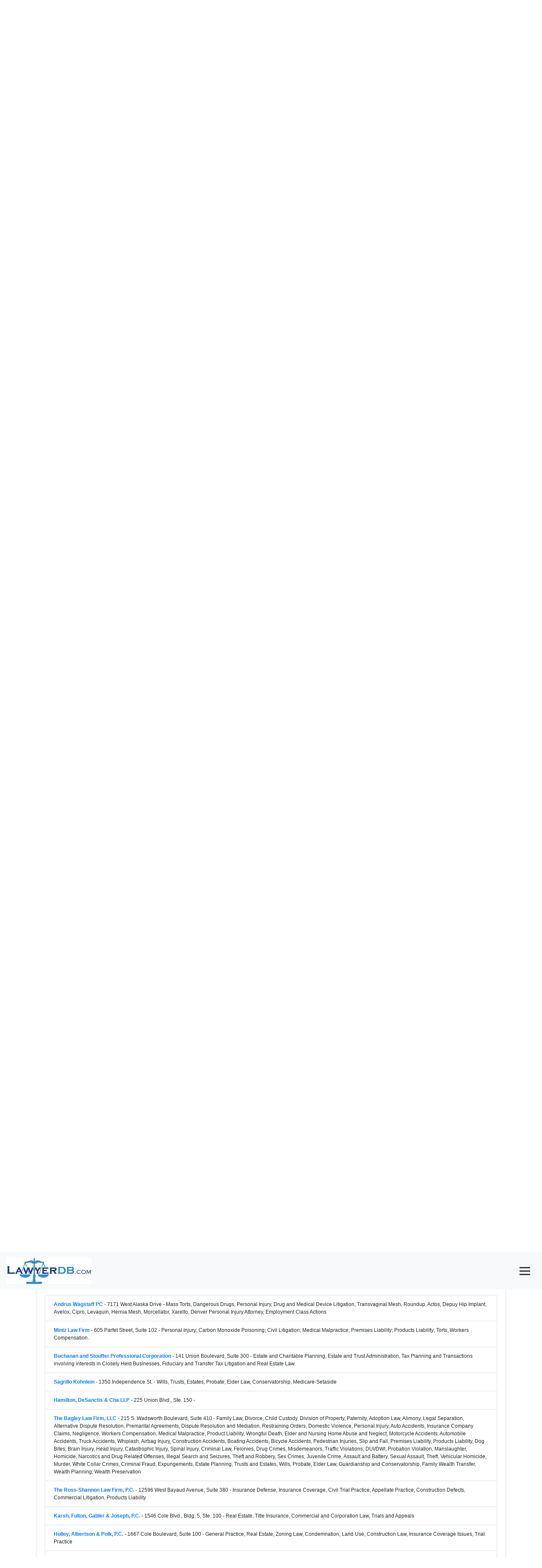

--- FILE ---
content_type: text/html; charset=utf-8
request_url: https://www.lawyerdb.org/lawfirm/brown-pc-affordable-document-preparation/
body_size: 10629
content:


<!DOCTYPE html>

<html lang="en">
<head><meta charset="utf-8" /><meta name="viewport" content="width=device-width, initial-scale=1" /><title>
	L.D. Brown, PC Affordable Document Preparation, Best Law Firm in Lakewood, CO | LawyerDB
</title>
<link href="../../App_Themes/Blue/Default.css" type="text/css" rel="stylesheet" /><script type='application/ld+json'>{ "@context": "https://schema.org", "@type": "FAQPage", "mainEntity": [{"@type": "Question", "name": "Where is the law firm located?", "acceptedAnswer": { "@type": "Answer", "text": "The law firm is located at 7625 W. 5th Avenue, Suite 200-D, Lakewood, CO 80226." }},{"@type": "Question", "name": "What are the law firm's practice areas?", "acceptedAnswer": { "@type": "Answer", "text": "The firm specializes in Bankruptcy; Consumer Bankruptcy; Bankruptcy Chapter 7; Bankruptcy Chapter 13; Real Estate; Estate Planning; Wills, Probate & Trusts; Oil & Gas.." }},{"@type": "Question", "name": "Does the law firm offer free consultations?", "acceptedAnswer": { "@type": "Answer", "text": "Yes, the law firm offers a 30-minute free consultation for new clients. Policy might change at any time, please contact us by email  to verify in writing." }},{"@type": "Question", "name": "What are the law firm’s hours of operation?", "acceptedAnswer": { "@type": "Answer", "text": "Its opening hours are Monday: 08:00 AM - 06:00 PM<br>Tuesday: 08:00 AM - 06:00 PM<br>Wednesday: 08:00 AM - 06:00 PM<br>Thursday: 08:00 AM - 06:00 PM<br>Friday: 08:00 AM - 06:00 PM<br>Saturday: By Appointment Only<br>.Operating hours may change and can be affected by holidays. Please call 303-872-5767, 303-274-1558 to make an appointment. " }}]}</script><script type='application/ld+json'>{"@context": "https://schema.org","@type": "LegalService","name": "L.D. Brown, PC Affordable Document Preparation","description": "Low Cost Bankruptcy Firm focused on Solving Your Financial Problems. Don't Wait - See us for Wills, Trusts, Estate Planning, and Probate Administration. Be ready for the unexpected. Real Estate Transactions.","telephone": "303-872-5767, 303-274-1558","email": "","url": "http://www.ldbrownpc.com","priceRange": "Free Initial Consultation<br>","address": {"@type": "PostalAddress","streetAddress": "7625 W. 5th Avenue, Suite 200-D","addressLocality": "Lakewood","addressRegion": "CO","postalCode": "80226","addressCountry": "US"},"openingHours": "Monday: 08:00 AM - 06:00 PM<br>Tuesday: 08:00 AM - 06:00 PM<br>Wednesday: 08:00 AM - 06:00 PM<br>Thursday: 08:00 AM - 06:00 PM<br>Friday: 08:00 AM - 06:00 PM<br>Saturday: By Appointment Only<br>","aggregateRating": {"@type": "AggregateRating","ratingValue": 5.0,"reviewCount": 1}}</script><meta name="keywords" content="Law Firm, Lawyer, LawyerDB, L.D. Brown, PC Affordable Document Preparation, Lakewood Colorado, Bankruptcy; Consumer Bankruptcy; Bankruptcy Chapter 7; Bankruptcy Chapter 13; Real Estate; Estate Planning; Wills, Probate &amp; Trusts; Oil &amp; Gas." /><meta name="description" content="L.D. Brown, PC Affordable Document Preparation is a law firm in Lakewood, CO. Its legal services include Bankruptcy; Consumer Bankruptcy; Bankruptcy Chapter 7; Bankruptcy Chapter 13; Real Estate; Estate Planning; Wills, Probate &amp; Trusts; Oil &amp; Gas." /></head>
<body>
    <form name="aspnetForm" method="post" action="?ID=brown-pc-affordable-document-preparation" id="aspnetForm">
<div>
<input type="hidden" name="__VIEWSTATE" id="__VIEWSTATE" value="/[base64]/CztZp8umVx" />
</div>

<div>

	<input type="hidden" name="__VIEWSTATEGENERATOR" id="__VIEWSTATEGENERATOR" value="B5D1DDC7" />
</div>
  <nav class="navbar fixed-top bg-light text-primary">
  <a class="navbar-brand" href="/">
    <img src="/images/lawyerdb.jpg" id="ctl00_img1" width="200" height="62" title="LawyerDB.org, US Lawyer and Law Firm Database!" alt="LawyerDB.org, US Lawyer and Law Firm Database!" />
  </a>
  <button class="navbar-toggler" type="button" onclick="toggleMenu()" style="display: block; cursor: pointer; background: none; border: none;"
 aria-label="Toggle navigation">
      <div style="width: 25px; height: 3px; background-color: #333; margin: 5px 0;"></div>
    <div style="width: 25px; height: 3px; background-color: #333; margin: 5px 0;"></div>
    <div style="width: 25px; height: 3px; background-color: #333; margin: 5px 0;"></div>
  </button>
  <div class="navbar-collapse collapse" id="navbarNav">
    <ul class="navbar-nav ml-auto">
      <li class="nav-item"><a class="nav-link" href="/law-firm-state.aspx">Firms</a></li>
      <li class="nav-item"><a class="nav-link" href="/lawyer-state.aspx">Lawyers</a></li>
      <li class="nav-item"><a class="nav-link" href="/search.aspx">Search</a></li>
      <li class="nav-item"><a class="nav-link" href="/contactus.aspx">Contact</a></li>
      <li class="nav-item"><a class="nav-link" href="/account/login.aspx">Sign In</a></li>
    </ul>
  </div>
</nav>

<script>
    function toggleMenu() {
        const navbar = document.getElementById('navbarNav');
        navbar.classList.toggle('collapse');
    }
</script>
 
 <div class="breadcrumb-container">
    <br><br><br><br><a href='/'>Home</a>  > <a href='/lawfirms/colorado/'> Colorado Law Firms</a> > <a href='/law-firm-lakewood-co/'>Lakewood, CO Law Firms </a>> L.D. Brown, PC Affordable Document Preparation
</div>
    <div>
        
<style>@font-face{font-family:"Font Awesome 5 Free";font-style:normal;font-weight:400;font-display:block;src:url(https://cdnjs.cloudflare.com/ajax/libs/font-awesome/5.15.4/webfonts/fa-regular-400.eot);src:url(https://cdnjs.cloudflare.com/ajax/libs/font-awesome/5.15.4/webfonts/fa-regular-400.eot?#iefix) format("embedded-opentype"),url(https://cdnjs.cloudflare.com/ajax/libs/font-awesome/5.15.4/webfonts/fa-regular-400.woff2) format("woff2"),url(https://cdnjs.cloudflare.com/ajax/libs/font-awesome/5.15.4/webfonts/fa-regular-400.woff) format("woff"),url(https://cdnjs.cloudflare.com/ajax/libs/font-awesome/5.15.4/webfonts/fa-regular-400.ttf) format("truetype"),url(https://cdnjs.cloudflare.com/ajax/libs/font-awesome/5.15.4/webfonts/fa-regular-400.svg#fontawesome) format("svg")}@font-face{font-family:"Font Awesome 5 Free";font-style:normal;font-weight:900;font-display:block;src:url(https://cdnjs.cloudflare.com/ajax/libs/font-awesome/5.15.4/webfonts/fa-solid-900.eot);src:url(https://cdnjs.cloudflare.com/ajax/libs/font-awesome/5.15.4/webfonts/fa-solid-900.eot?#iefix) format("embedded-opentype"),url(https://cdnjs.cloudflare.com/ajax/libs/font-awesome/5.15.4/webfonts/fa-solid-900.woff2) format("woff2"),url(https://cdnjs.cloudflare.com/ajax/libs/font-awesome/5.15.4/webfonts/fa-solid-900.woff) format("woff"),url(https://cdnjs.cloudflare.com/ajax/libs/font-awesome/5.15.4/webfonts/fa-solid-900.ttf) format("truetype"),url(https://cdnjs.cloudflare.com/ajax/libs/font-awesome/5.15.4/webfonts/fa-solid-900.svg#fontawesome) format("svg")}.col-md-6{position:relative;width:100%;padding-right:15px;padding-left:15px}h2{margin-top:0;margin-bottom:.5rem}h2{margin-bottom:.5rem;font-weight:500;line-height:1.2}body{margin:2px;right:8px;left:8px;font-family:Verdana,Arial,Sans-Serif,Serif;font-size:12px}h2{color:#1d5987}hr{color:#add8e6;background-color:#add8e6;border:None;height:1px}.container{display:-webkit-flex;display:flex;-webkit-flex-flow:row wrap;flex-flow:row wrap;font-size:13px}@media (min-width:960px){.container{width:960px;font-size:12px}}body{font-family:Arial,sans-serif}.section-title{font-size:1.5rem;margin-bottom:1rem}.icon{margin-right:.5rem;color:#007bff}.anchor-menu{position:sticky;top:0;background:#f8f9fa;padding:1rem;z-index:1000;border-bottom:1px solid #ddd}.anchor-menu a{margin-right:1rem;font-weight:700;text-decoration:none;color:#007bff}.card{margin-bottom:2rem}.container>section{margin-bottom:2rem}.container>section{display:block;margin-bottom:2rem}.card{width:100%}.container{display:block!important}:root{--blue:#007bff;--indigo:#6610f2;--purple:#6f42c1;--pink:#e83e8c;--red:#dc3545;--orange:#fd7e14;--yellow:#ffc107;--green:#28a745;--teal:#20c997;--cyan:#17a2b8;--white:#fff;--gray:#6c757d;--gray-dark:#343a40;--primary:#007bff;--secondary:#6c757d;--success:#28a745;--info:#17a2b8;--warning:#ffc107;--danger:#dc3545;--light:#f8f9fa;--dark:#343a40;--breakpoint-xs:0;--breakpoint-sm:576px;--breakpoint-md:768px;--breakpoint-lg:992px;--breakpoint-xl:1200px;--font-family-sans-serif:-apple-system,BlinkMacSystemFont,"Segoe UI",Roboto,"Helvetica Neue",Arial,"Noto Sans",sans-serif,"Apple Color Emoji","Segoe UI Emoji","Segoe UI Symbol","Noto Color Emoji";--font-family-monospace:SFMono-Regular,Menlo,Monaco,Consolas,"Liberation Mono","Courier New",monospace}*,::after,::before{box-sizing:border-box}html{font-family:sans-serif;line-height:1.15;-webkit-text-size-adjust:100%}nav,section{display:block}body{margin:0;font-family:-apple-system,BlinkMacSystemFont,"Segoe UI",Roboto,"Helvetica Neue",Arial,"Noto Sans",sans-serif,"Apple Color Emoji","Segoe UI Emoji","Segoe UI Symbol","Noto Color Emoji";font-size:1rem;font-weight:400;line-height:1.5;color:#212529;text-align:left;background-color:#fff}hr{box-sizing:content-box;height:0;overflow:visible}h2,h5{margin-top:0;margin-bottom:.5rem}p{margin-top:0;margin-bottom:1rem}ul{margin-top:0;margin-bottom:1rem}strong{font-weight:bolder}a{color:#007bff;text-decoration:none;background-color:transparent}img{vertical-align:middle;border-style:none}button{border-radius:0}button,input{margin:0;font-family:inherit;font-size:inherit;line-height:inherit}button,input{overflow:visible}button{text-transform:none}[type=button],button{-webkit-appearance:button}[type=button]::-moz-focus-inner,button::-moz-focus-inner{padding:0;border-style:none}::-webkit-file-upload-button{font:inherit;-webkit-appearance:button}h2,h5{margin-bottom:.5rem;font-weight:500;line-height:1.2}h2{font-size:2rem}h5{font-size:1.25rem}hr{margin-top:1rem;margin-bottom:1rem;border:0;border-top:1px solid rgba(0,0,0,.1)}.small{font-size:80%;font-weight:400}.container{width:100%;padding-right:15px;padding-left:15px;margin-right:auto;margin-left:auto}@media (min-width:576px){.container{max-width:540px}}@media (min-width:768px){.container{max-width:720px}}@media (min-width:992px){.container{max-width:960px}}@media (min-width:1200px){.container{max-width:1140px}}.row{display:-ms-flexbox;display:flex;-ms-flex-wrap:wrap;flex-wrap:wrap;margin-right:-15px;margin-left:-15px}.col-md-12,.col-md-6{position:relative;width:100%;padding-right:15px;padding-left:15px}@media (min-width:768px){.col-md-6{-ms-flex:0 0 50%;flex:0 0 50%;max-width:50%}.col-md-12{-ms-flex:0 0 100%;flex:0 0 100%;max-width:100%}}.collapse:not(.show){display:none}.nav-link{display:block;padding:.5rem 1rem}.navbar{position:relative;display:-ms-flexbox;display:flex;-ms-flex-wrap:wrap;flex-wrap:wrap;-ms-flex-align:center;align-items:center;-ms-flex-pack:justify;justify-content:space-between;padding:.5rem 1rem}.navbar-brand{display:inline-block;padding-top:.3125rem;padding-bottom:.3125rem;margin-right:1rem;font-size:1.25rem;line-height:inherit;white-space:nowrap}.navbar-nav{display:-ms-flexbox;display:flex;-ms-flex-direction:column;flex-direction:column;padding-left:0;margin-bottom:0;list-style:none}.navbar-nav .nav-link{padding-right:0;padding-left:0}.navbar-collapse{-ms-flex-preferred-size:100%;flex-basis:100%;-ms-flex-positive:1;flex-grow:1;-ms-flex-align:center;align-items:center}.navbar-toggler{padding:.25rem .75rem;font-size:1.25rem;line-height:1;background-color:transparent;border:1px solid transparent;border-radius:.25rem}.card{position:relative;display:-ms-flexbox;display:flex;-ms-flex-direction:column;flex-direction:column;min-width:0;word-wrap:break-word;background-color:#fff;background-clip:border-box;border:1px solid rgba(0,0,0,.125);border-radius:.25rem}.card-body{-ms-flex:1 1 auto;flex:1 1 auto;min-height:1px;padding:1.25rem}.card-title{margin-bottom:.75rem}.list-group{display:-ms-flexbox;display:flex;-ms-flex-direction:column;flex-direction:column;padding-left:0;margin-bottom:0;border-radius:.25rem}.bg-light{background-color:#f8f9fa!important}.fixed-top{position:fixed;top:0;right:0;left:0;z-index:1030}.my-4{margin-top:1.5rem!important}.my-4{margin-bottom:1.5rem!important}.ml-auto{margin-left:auto!important}.text-primary{color:#007bff!important}.fas{-moz-osx-font-smoothing:grayscale;-webkit-font-smoothing:antialiased;display:inline-block;font-style:normal;font-variant:normal;text-rendering:auto;line-height:1}.fa-balance-scale:before{content:"\f24e"}.fa-building:before{content:"\f1ad"}.fa-calendar-alt:before{content:"\f073"}.fa-clock:before{content:"\f017"}.fa-edit:before{content:"\f044"}.fa-envelope:before{content:"\f0e0"}.fa-fax:before{content:"\f1ac"}.fa-file-alt:before{content:"\f15c"}.fa-gavel:before{content:"\f0e3"}.fa-globe:before{content:"\f0ac"}.fa-history:before{content:"\f1da"}.fa-info-circle:before{content:"\f05a"}.fa-map-marker-alt:before{content:"\f3c5"}.fa-money-check-alt:before{content:"\f53d"}.fa-phone-alt:before{content:"\f879"}.fa-question-circle:before{content:"\f059"}.fa-star:before{content:"\f005"}.fa-user-tie:before{content:"\f508"}.fa-users:before{content:"\f0c0"}.fas{font-family:"Font Awesome 5 Free"}.fas{font-weight:900}</style>
<div class="container my-4">
     <!-- Profile Section -->
    <section id="profile">
    <h2 class="section-title"><i class="fas fa-building icon"></i>L.D. Brown, PC Affordable Document Preparation</h2>
     
        <div class="card">
        <div class="card-body">
            <div class="row">
                <!-- Column 1 -->
                <div class="col-md-6">  
                     <p><i class="fas fa-info-circle icon"></i><strong>Low Cost Bankruptcy Firm focused on Solving Your Financial Problems. Don't Wait - See us for Wills, Trusts, Estate Planning, and Probate Administration. Be ready for the unexpected. Real Estate Transactions.</strong></p>
                    <p><i class="fas fa-envelope icon"></i><strong>Email:</strong>L.D. Brown, PC Affordable Document Preparation </p>
                    <p><i class="fas fa-globe icon"></i><strong>Web Site:</strong> http://www.ldbrownpc.com</p>
                    <p><i class="fas fa-phone-alt icon"></i><strong>Phone:</strong> 303-872-5767, 303-274-1558</p>
                    <p><i class="fas fa-fax icon"></i><strong>Fax:</strong> 303-865-3119</p>
                    <p><i class="fas fa-gavel icon"></i><strong>Address:</strong> 7625 W. 5th Avenue, Suite 200-D, Lakewood, CO 80226</p>
                    </div>
                <!-- Column 2 -->
                <div class="col-md-6">
                    <p><i class="fas fa-money-check-alt icon"></i><strong>Fee:</strong> Free Initial Consultation<br></p>
                    <p><i class="fas fa-clock icon"></i><strong>Business Hour:</strong> Monday: 08:00 AM - 06:00 PM<br>Tuesday: 08:00 AM - 06:00 PM<br>Wednesday: 08:00 AM - 06:00 PM<br>Thursday: 08:00 AM - 06:00 PM<br>Friday: 08:00 AM - 06:00 PM<br>Saturday: By Appointment Only<br></p>
                    <p><i class="fas fa-users icon"></i><strong>Attorneys in Firm:</strong> 7</p>
                 
                    <p><i class="fas fa-calendar-alt icon"></i><strong>Establish Year:</strong> 1988</p>
                   
                    <p> <i class="fas fa-edit"></i><a rel="nofollow" href="/contactus.aspx?a=f-brown-pc-affordable-document-preparation" class="small">Suggest Edit</a> - <a rel="nofollow" href="/account/create.aspx?a=f-brown-pc-affordable-document-preparation" class="small">Own this firm?</a></p>

                </div>
                 <script async src='//pagead2.googlesyndication.com/pagead/js/adsbygoogle.js'></script><!-- ResListingCenter --><ins class='adsbygoogle'     style='display:block'      data-ad-client='ca-pub-5314779257581305'      data-ad-slot='8551572557'      data-ad-format='auto'></ins><script>(adsbygoogle = window.adsbygoogle || []).push({}); </script>
                 
            </div>
        </div>
    </div>
</section>
    <script async src='//pagead2.googlesyndication.com/pagead/js/adsbygoogle.js'></script><!-- ResListingCenter --><ins class='adsbygoogle'     style='display:block'      data-ad-client='ca-pub-5314779257581305'      data-ad-slot='8551572557'      data-ad-format='auto'></ins><script>(adsbygoogle = window.adsbygoogle || []).push({}); </script>
                 
        <!-- Anchor Menu -->
<nav class="anchor-menu">
    <a href="#profile"><i class="fas fa-building icon"></i>Profile</a>
     <a href="#lawyers"><i class="fas fa-user-tie icon"></i>Lawyers</a>
    <a href="#faq"><i class="fas fa-question-circle icon"></i>FAQ</a>
    <a href="#review"><i class="fas fa-star icon"></i>Review</a>
     <a href="#near"><i class="fas fa-map-marker-alt icon"></i>Nearby Law Firms</a>
</nav>
        <!-- Lawyers Section -->
    <section id="lawyers">
        <h2 class="section-title"><i class="fas fa-user-tie icon"></i>Lawyers in L.D. Brown, PC Affordable Document Preparation</h2>
        <div class="card">
            <div class="card-body">
 <div class="row">
  <div class="col-md-12">
  
    <p><i class="fas fa-balance-scale icon"></i><strong>Practice Area:</strong> Bankruptcy; Consumer Bankruptcy; Bankruptcy Chapter 7; Bankruptcy Chapter 13; Real Estate; Estate Planning; Wills, Probate & Trusts; Oil & Gas.</p>
             
<p><i class="fas fa-info-circle icon"></i><strong>About:</strong> Low Cost Bankruptcy Firm focused on Solving Your Financial Problems. Don't Wait - See us for Wills, Trusts, Estate Planning, and Probate Administration. Be ready for the unexpected. Real Estate Transactions.</p>
    
    
</div>
<div class="col-md-6"> 
    <p><i class="fas fa-history icon"></i><strong>Former Firm Names:</strong> We are proud to continue serving clients under our established name.</p>
<p><i class="fas fa-users icon"></i><strong>Clients:</strong> Our clients value our commitment to privacy and professionalism.</p>

    </div>
<div class="col-md-6"> 
    <p><i class="fas fa-map-marker-alt icon"></i><strong>Other Office Locations:</strong> We offer remote legal services and assist clients anywhere.</p>
<p><i class="fas fa-file-alt icon"></i><strong>References:</strong> References are shared directly with clients to ensure confidentiality.</p>
  
  </div>
           </div>     
                <h5 class="card-title">Team Members</h5>
      <div class="col-md-12">
     
    </div>
                <ul class="list-group">
                    <li class='list-group-item'><strong><a href='/lawyer/jessica-deal/'>Jessica E. Deal</a></strong> - Associate - Bankruptcy Chapter 7(83%); Bankruptcy Chapter 13(7%); Wills(5%); Trusts and Estates(5%)</li><li class='list-group-item'><strong><a href='/lawyer/helen-arnold/'>Helen E. Arnold</a></strong> - Of Counsel - Bankruptcy Chapter 7(5%); Bankruptcy Chapter 13; Business Organization; General Practice(35%); Probate Administration; Wills(30%); Estate Planning for the Elderly(10%); Family Trusts(10%); Living Trusts; Personal Planning(10%)</li><li class='list-group-item'><strong><a href='/lawyer/brown/'>L.D. Brown</a></strong> - Member - Bankruptcy; Consumer Bankruptcy; Bankruptcy Chapter 7(10%); Bankruptcy Chapter 13(60%); Real Estate(10%); Oil & Gas(10%); Estate Planning(10%); Wills, Probate & Trusts</li>
                </ul>
            </div>
        </div>
    </section>
        <script async src='//pagead2.googlesyndication.com/pagead/js/adsbygoogle.js'></script><!-- ResListingCenter --><ins class='adsbygoogle'     style='display:block'      data-ad-client='ca-pub-5314779257581305'      data-ad-slot='8551572557'      data-ad-format='auto'></ins><script>(adsbygoogle = window.adsbygoogle || []).push({}); </script>
        <!-- Q&A Section -->
    <section id="faq">
        <h2 class="section-title"><i class="fas fa-question-circle icon"></i>FAQ</h2>
        <div class="card">
            <div class="card-body">
                <h5 class="card-title">Frequently Asked Questions</h5>
                <div id='faq-section'><div class='faq-item'><div class='question'><strong>Q: Where is the law firm located?</strong></div><div class='answer'>A: The law firm is located at 7625 W. 5th Avenue, Suite 200-D, Lakewood, CO 80226.</div></div><hr><div class='faq-item'><div class='question'><strong>Q: What are the law firm's practice areas?</strong></div><div class='answer'>A: The firm specializes in Bankruptcy; Consumer Bankruptcy; Bankruptcy Chapter 7; Bankruptcy Chapter 13; Real Estate; Estate Planning; Wills, Probate & Trusts; Oil & Gas..</div></div><hr><div class='faq-item'><div class='question'><strong>Q: Does the law firm offer free consultations?</strong></div><div class='answer'>A: Yes, the law firm offers a 30-minute free consultation for new clients. Policy might change at any time, please contact us by email  to verify in writing.</div></div><hr><div class='faq-item'><div class='question'><strong>Q: What are the law firm’s hours of operation?</strong></div><div class='answer'>A: Its opening hours are Monday: 08:00 AM - 06:00 PM<br>Tuesday: 08:00 AM - 06:00 PM<br>Wednesday: 08:00 AM - 06:00 PM<br>Thursday: 08:00 AM - 06:00 PM<br>Friday: 08:00 AM - 06:00 PM<br>Saturday: By Appointment Only<br>.Operating hours may change and can be affected by holidays. Please call 303-872-5767, 303-274-1558 to make an appointment. </div></div><hr></div>
             </div>
        </div>
    </section>
          <script async src='//pagead2.googlesyndication.com/pagead/js/adsbygoogle.js'></script><!-- ResListingCenter --><ins class='adsbygoogle'     style='display:block'      data-ad-client='ca-pub-5314779257581305'      data-ad-slot='8551572557'      data-ad-format='auto'></ins><script>(adsbygoogle = window.adsbygoogle || []).push({}); </script>
    <!-- Review Section -->
    <section id="review">
        <h2 class="section-title"><i class="fas fa-star icon"></i>Customer Reviews    <a href="/review.aspx?id=127186&t=f" class="btn btn-primary mt-3"><i class="fas fa-pen"></i>Write a Review</a>
          </h2>
        <div class="card rating">
            <div class="card-body">

                <h5 class="card-title">  Review Score:5.0</h5>
              
                    ★★★★★ - Good experience, but could be more affordable.<br>

                </div>
        </div>
    </section>
            <!-- Anchor Menu -->
<nav class="anchor-menu">
    <a href="#profile"><i class="fas fa-building icon"></i>Profile</a>
     <a href="#lawyers"><i class="fas fa-user-tie icon"></i>Lawyers</a>
    <a href="#faq"><i class="fas fa-question-circle icon"></i>FAQ</a>
    <a href="#review"><i class="fas fa-star icon"></i>Review</a>
     <a href="#near"><i class="fas fa-map-marker-alt icon"></i>Nearby Law Firms</a>
</nav>
    <!-- Nearby Law Firms Section -->
          <script async src='//pagead2.googlesyndication.com/pagead/js/adsbygoogle.js'></script><!-- ResListingCenter --><ins class='adsbygoogle'     style='display:block'      data-ad-client='ca-pub-5314779257581305'      data-ad-slot='8551572557'      data-ad-format='auto'></ins><script>(adsbygoogle = window.adsbygoogle || []).push({}); </script>
    <section id="near">
        <h2 class="section-title"><i class="fas fa-map-marker-alt icon"></i>Nearby Law Firms</h2>
        <div class="card">
            <div class="card-body">
                <h5 class="card-title">Other Law Firms in Lakewood, Colorado</h5>
                <ul class="list-group">
                    <li class='list-group-item'><strong><a href='/lawfirm/andrus-hood-wagstaff-pc/'>Andrus Wagstaff PC</a></strong> - 7171 West Alaska Drive - Mass Torts, Dangerous Drugs, Personal Injury, Drug and Medical Device Litigation, Transvaginal Mesh, Roundup, Actos, Depuy Hip Implant, Avelox, Cipro, Levaquin, Hernia Mesh, Morcellator, Xarelto, Denver Personal Injury Attorney, Employment Class Actions</li><li class='list-group-item'><strong><a href='/lawfirm/mintz-law-firm-llc/'>Mintz Law Firm</a></strong> - 605 Parfet Street, Suite 102 - Personal Injury; Carbon Monoxide Poisoning; Civil Litigation; Medical Malpractice; Premises Liability; Products Liability; Torts; Workers Compensation.</li><li class='list-group-item'><strong><a href='/lawfirm/buchananstouffer-lakewood-co/'>Buchanan and Stouffer Professional Corporation</a></strong> - 141 Union Boulevard, Suite 300 - Estate and Charitable Planning, Estate and Trust Administration, Tax Planning and Transactions involving interests in Closely Held Businesses, Fiduciary and Transfer Tax Litigation and Real Estate Law.</li><li class='list-group-item'><strong><a href='/lawfirm/sagrillo-kohnlein/'>Sagrillo Kohnlein</a></strong> - 1350 Independence St. - Wills, Trusts, Estates, Probate, Elder Law, Conservatorship, Medicare-Setaside</li><li class='list-group-item'><strong><a href='/lawfirm/hamilton-desanctis-cha-llp/'>Hamilton, DeSanctis & Cha LLP</a></strong> - 225 Union Blvd., Ste. 150 - </li><li class='list-group-item'><strong><a href='/lawfirm/the-bagley-law-firm-llc/'>The Bagley Law Firm, LLC</a></strong> - 215 S. Wadsworth Boulevard, Suite 410 - Family Law, Divorce, Child Custody, Division of Property, Paternity, Adoption Law, Alimony, Legal Separation, Alternative Dispute Resolution, Premarital Agreements, Dispute Resolution and Mediation, Restraining Orders, Domestic Violence, Personal Injury, Auto Accidents, Insurance Company Claims, Negligence, Workers Compensation, Medical Malpractice, Product Liability, Wrongful Death, Elder and Nursing Home Abuse and Neglect, Motorcycle Accidents, Automobile Accidents, Truck Accidents, Whiplash, Airbag Injury, Construction Accidents, Boating Accidents, Bicycle Accidents, Pedestrian Injuries, Slip and Fall, Premises Liability, Products Liability, Dog Bites, Brain Injury, Head Injury, Catastrophic Injury, Spinal Injury, Criminal Law, Felonies, Drug Crimes, Misdemeanors, Traffic Violations, DUI/DWI, Probation Violation, Manslaughter, Homicide, Narcotics and Drug Related Offenses, Illegal Search and Seizures, Theft and Robbery, Sex Crimes, Juvenile Crime, Assault and Battery, Sexual Assault, Theft, Vehicular Homicide, Murder, White Collar Crimes, Criminal Fraud, Expungements, Estate Planning, Trusts and Estates, Wills, Probate, Elder Law, Guardianship and Conservatorship, Family Wealth Transfer, Wealth Planning, Wealth Preservation</li><li class='list-group-item'><strong><a href='/lawfirm/ross-shannon-law-firm/'>The Ross-Shannon Law Firm, P.C.</a></strong> - 12596 West Bayaud Avenue, Suite 380 - Insurance Defense, Insurance Coverage, Civil Trial Practice, Appellate Practice, Construction Defects, Commercial Litigation, Products Liability</li><li class='list-group-item'><strong><a href='/lawfirm/karsh-fulton-gabler-joseph/'>Karsh, Fulton, Gabler & Joseph, P.C.</a></strong> - 1546 Cole Blvd., Bldg. 5, Ste. 100 - Real Estate, Title Insurance, Commercial and Corporation Law, Trials and Appeals</li><li class='list-group-item'><strong><a href='/lawfirm/holley-albertsonpolk-golden-co/'>Holley, Albertson & Polk, P.C.</a></strong> - 1667 Cole Boulevard, Suite 100 - General Practice, Real Estate, Zoning Law, Condemnation, Land Use, Construction Law, Insurance Coverage Issues, Trial Practice</li><li class='list-group-item'><strong><a href='/lawfirm/stewart-grant/'>Stewart B. Grant, LLC</a></strong> - 390 Union Boulevard, Suite 340 - Divorce, Family Law, Probate.</li>

                </ul>
            </div>
        </div>
    </section>
           <script async src='//pagead2.googlesyndication.com/pagead/js/adsbygoogle.js'></script><!-- ResListingCenter --><ins class='adsbygoogle'     style='display:block'      data-ad-client='ca-pub-5314779257581305'      data-ad-slot='8551572557'      data-ad-format='auto'></ins><script>(adsbygoogle = window.adsbygoogle || []).push({}); </script>

</div>
       <style>
        body {
            font-family: Arial, sans-serif;
        }
        .section-title {
            font-size: 1.5rem;
            margin-bottom: 1rem;
        }
        .icon {
            margin-right: 0.5rem;
            color: #007bff;
        }
        .anchor-menu {
            position: sticky;
            top: 0;
            background: #f8f9fa;
            padding: 1rem;
            z-index: 1000;
            border-bottom: 1px solid #ddd;
        }
        .anchor-menu a {
            margin-right: 1rem;
            font-weight: bold;
            text-decoration: none;
            color: #007bff;
        }
        .anchor-menu a:hover {
            text-decoration: underline;
        }
        .card {
            margin-bottom: 2rem;
        }
        .profile-list {
            list-style: none;
            padding: 0;
        }
        .profile-list li {
            display: flex;
            align-items: center;
            margin-bottom: 0.5rem;
        }
        .profile-list li i {
            margin-right: 0.5rem;
            color: #007bff;
        }
        .qa-question {
            font-weight: bold;
        }
        .rating i {
    color: gold;
    font-size: 20px;
    margin-right: 2px;
}
        /* Ensure sections are stacked */
        .container > section {
            margin-bottom: 2rem;
        }
        .container > section {
    display: block; /* Ensure sections take full width */
    margin-bottom: 2rem; /* Add spacing between sections */

}

.card {
    width: 100%; /* Make sure the cards are full-width */
}

/* If there’s any flex or grid applied in the parent container, override it */
.container {
    display: block !important;
}

/* Remove any potential row/column flex styling */
.container > div {
    flex: none !important;
    width: 100% !important;
}

#Profile .row {
    display: flex;
    flex-wrap: wrap; /* Ensure responsiveness */
}

#Profile .col-md-6 {
    flex: 0 0 50%; /* Set column width to 50% */
    max-width: 50%; /* Ensure consistent width */
}

    </style>




    </div>
    </form>
    <center>

<hr />
  LawyerDB.org © 2012-2026 |
  <a href="/about/privacy-policy.aspx">Privacy Policy</a> |
  <a href="/about/terms-of-use.aspx">Terms of Use</a>  |
<a href="/contactus.aspx">Contact Us</a> |
<a href="/about/about-us.aspx">About Us</a>

</center>
    <link href="https://maxcdn.bootstrapcdn.com/bootstrap/4.5.2/css/bootstrap.min.css" rel="stylesheet" />
    <link rel="stylesheet" href="https://cdnjs.cloudflare.com/ajax/libs/font-awesome/5.15.4/css/all.min.css">
 
   <!-- Google tag (gtag.js) -->
<script async src="https://www.googletagmanager.com/gtag/js?id=G-H9Z6291T1N"></script>
<script>
    window.dataLayer = window.dataLayer || [];
    function gtag() { dataLayer.push(arguments); }
    gtag('js', new Date());
    gtag('config', 'G-YDQSYFG457');
</script> 
</body>
</html>


--- FILE ---
content_type: text/html; charset=utf-8
request_url: https://www.google.com/recaptcha/api2/aframe
body_size: 267
content:
<!DOCTYPE HTML><html><head><meta http-equiv="content-type" content="text/html; charset=UTF-8"></head><body><script nonce="VG2eg7kURKrzbdTk8RRDtw">/** Anti-fraud and anti-abuse applications only. See google.com/recaptcha */ try{var clients={'sodar':'https://pagead2.googlesyndication.com/pagead/sodar?'};window.addEventListener("message",function(a){try{if(a.source===window.parent){var b=JSON.parse(a.data);var c=clients[b['id']];if(c){var d=document.createElement('img');d.src=c+b['params']+'&rc='+(localStorage.getItem("rc::a")?sessionStorage.getItem("rc::b"):"");window.document.body.appendChild(d);sessionStorage.setItem("rc::e",parseInt(sessionStorage.getItem("rc::e")||0)+1);localStorage.setItem("rc::h",'1768989385878');}}}catch(b){}});window.parent.postMessage("_grecaptcha_ready", "*");}catch(b){}</script></body></html>